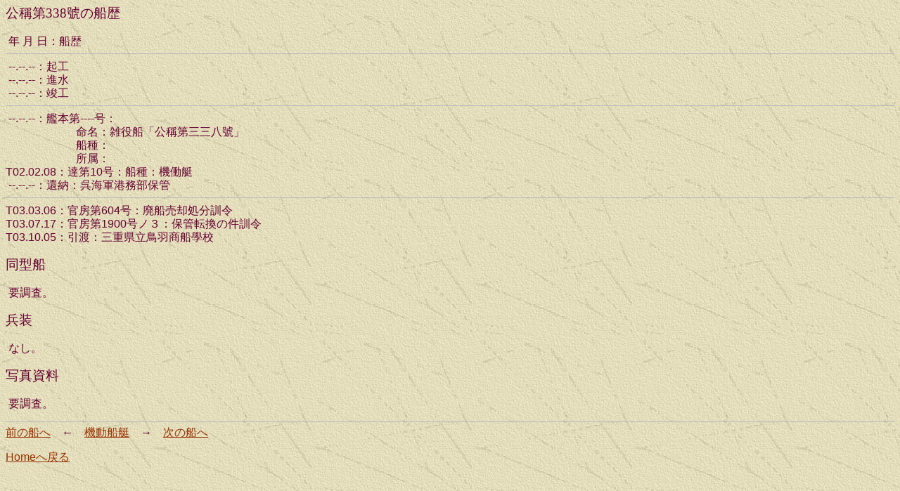

--- FILE ---
content_type: text/html
request_url: https://tokusetsukansen.jpn.org/J/ZCat1/0338.htm
body_size: 806
content:
<html>
<head>
<title>���i��338�j</title>
<link rel="stylesheet" href="../g5.css" type="text/css">
</head>
<body>
<h3>���i��338�j�̑D��</h3>
<pre>
 �N �� ���F�D��
<hr>
 --.--.--�F�N�H
 --.--.--�F�i��
 --.--.--�F�v�H
<hr>
 --.--.--�F�͖{��----���F
 �@�@�@�@�@�@�����F�G��D�u���i��O�O���j�v
 �@�@�@�@�@�@�D��F
 �@�@�@�@�@�@�����F
T02.02.08�F�B��10���F�D��F�@����
 --.--.--�F�Ҕ[�F���C�R�`�����ۊ�
<hr>
T03.03.06�F���[��604���F�p�D���p�����P��
T03.07.17�F���[��1900���m�R�F�ۊǓ]���̌��P��
T03.10.05�F���n�F�O�d�������H���D�{�Z
</pre>
<h3>���^�D</h3>
<pre>
 �v�����B
</pre>
<h3>����</h3>
<pre>
 �Ȃ��B
</pre>
<h3>�ʐ^����</h3>
<pre>
 �v�����B
</pre>
<hr>
<p><a href="0337.htm">�O�̑D��</a>�@���@<a href="index.htm">�@���D��</a>�@���@<a href="0339.htm">���̑D��</a></p>
<p><a href="../index.html" target="_top">Home�֖߂�</a></p>
</body>
</html>

--- FILE ---
content_type: text/css
request_url: https://tokusetsukansen.jpn.org/J/g5.css
body_size: 1581
content:
.right   {text-align: right}
.center  {text-align: center} 
.red     { color: #ff0000 }
.black   { color: #000000 }
.normal  { color: #660033 }
.lowvis  { color: #99CC00 }
.larger  {font-size:larger}
.smaller {font-size:smaller}

h1
	 {color:#660033;
	  font-size:32px;
	  font-family: "MS PMincho", "貂ｸ譏取悃", serif;
	  mso-font-kerning:1.0pt;
          font-weight:normal;}

h2       {color:#660033;
          font-size:24px;
	  font-family: "MS PMincho", "貂ｸ譏取悃", serif;
          font-weight:normal}

h3       {color:#660033;
          font-size:19px;
	  font-family: "MS PMincho", "貂ｸ譏取悃", serif;
          font-weight:normal} 

h4       {color:#ff0000;
          font-size:16px;
          font-family: "MS PGothic", "貂ｸ繧ｴ繧ｷ繝�け",sans-serif;
          font-weight:normal} 

hr       {height:0px;
          margin-bottom: -1.3ex;
	  border-color:#b9b9b9;
	  border-style:inset;
	  border-width:0 0 1px 0;
	  padding:0 0 0 0;}

body     {background-image:url("../image001.jpg");
          color:#660033;
          font-size:16px;
          font-family: "MS PGothic", "貂ｸ繧ｴ繧ｷ繝�け",sans-serif;
          font-weight:normal;
          line-height:1.2}

p       {color:#660033;
          font-size:16px;
          font-family: "MS PGothic", "貂ｸ繧ｴ繧ｷ繝�け",sans-serif;
          font-weight:normal} 

pre     {color:#660033;
          font-size:16px;
          font-family: "MS Gothic", "貂ｸ繧ｴ繧ｷ繝�け",sans-serif;
          font-weight:normal} 

a:link
	 {color:#993300;
	  text-decoration:underline;}

a:visited
	 {color:#666600;
	  text-decoration:underline;}


